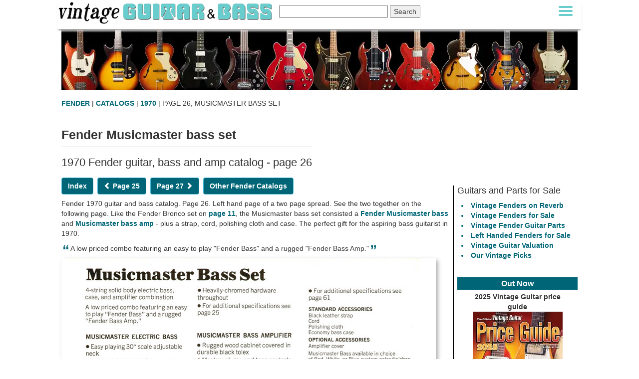

--- FILE ---
content_type: text/html; charset=UTF-8
request_url: https://www.vintageguitarandbass.com/fender/catalogues/1970_26.php
body_size: 95242
content:
<!DOCTYPE HTML PUBLIC "-//W3C//DTD HTML 4.01//EN" "http://www.w3.org/TR/html4/strict.dtd">


<HTML lang="en">
<HEAD>
<TITLE>Fender Musicmaster Bass Set - 1970 Fender catalog, page 26 >> Vintage Guitar and Bass</title>
<META NAME="description" CONTENT="Description of the 1970 Fender Musicmaster bass guitar and amplifier">
<META NAME="keywords" CONTENT="Fender,catalog,vintage guitar,catalog,1970,guitar">
<link rel="canonical" href="https://www.vintageguitarandbass.com/fender/catalogues/1970_26.php"/>
<link rel="image_src" type="image/jpeg" href="https://www.vintageguitarandbass.com/graphics/fender70p26.jpg"/>
<meta property="og:image" content="https://www.vintageguitarandbass.com/graphics/fender70p26.jpg" />
<link rel="stylesheet" href="https://www.vintageguitarandbass.com/css/bootstrap+style.css" />
<META HTTP-EQUIV="Content-type" CONTENT="text/html;charset=UTF-8" />
<script src="https://ajax.googleapis.com/ajax/libs/jquery/1.9.1/jquery.min.js"></script>
<meta name="viewport" content="width=device-width, initial-scale=1.0" />
</HEAD>


<BODY><script type='text/javascript'>
	doSlideShow = 0;
	$(document).ready(function(){


	$('#slidingDiv').hide();
	$('.show_hide').show();
	$('.show_hide').click(function(){
	$('#slidingDiv').slideToggle();
	});





			$('#menu').mouseover(function() {
					$(this).addClass('hover');
					$('#line').addClass('hover2');
			}).mouseout(function() {
					$(this).removeClass('hover');
					$('#line').removeClass('hover2');
			});



	});
	</script>
		<div id='topbar' align='center'>
		<div class='topbarstyle' align='left'>
		<a href='https://www.vintageguitarandbass.com/' aria-label='Vintage Guitar and Bass homepage'>
						<picture>
						<source media='(max-width:680px)' srcset='https://www.vintageguitarandbass.com/graphics/spacer.gif' width='1' height='1' alt='Vintage Guitar and Bass homepage'>
						<img src='https://www.vintageguitarandbass.com/graphics/logo.png' id='logo' width='432' height='48' loading='lazy' alt='Vintage Guitar and Bass homepage'>
						</picture></a>

					<div id='search' align='right'>
							<form action='https://www.vintageguitarandbass.com/searchresults.php' id='cse-search-box'>
							<div>
								<input type='hidden' name='cx' value='partner-pub-9046193909886441:9888554708' />
								<input type='hidden' name='cof' value='FORID:10' />
								<input type='hidden' name='ie' value='UTF-8' />
								<input id='searchbox' type='text' name='q' size='25' />
								<label for='searchbox'><input id='searchbutton' type='submit' name='sa' value='Search' /></label>
							</div>
							</form>
					</div>



				<div id='menu'>
					<span class='show_hide'>
					<div id='menu_hit_area'></div></span>
					<div id='line' class='linecolor'></div>
				</div>
		</div>
				<div id='slidingDiv' align='left' style='display:none'>
<div class='menu_pt1 boldwhite' align='left' ><a href='https://www.vintageguitarandbass.com/' class='boldwhite'>home</a> | <a href='https://www.vintageguitarandbass.com/video/' class='boldwhite'>soundclips</a> | <a href='https://www.vintageguitarandbass.com/catalogues.php' class='boldwhite'>catalogue scans</a> | <a href='https://www.vintageguitarandbass.com/advertisements.php' class='boldwhite'>vintage ads</a> | <a href='https://forums.vintageguitarandbass.com/' class='boldwhite'>forum</a> | <a href='https://www.vintageguitarandbass.com/supporting_members/' class='boldwhite'>supporting members</a> | <a href='https://www.vintageguitarandbass.com/login/' class='boldwhite'>login</a></div>


<div class='menu_pt2' align='left' >
		   <div><a href='https://www.vintageguitarandbass.com/ampeg' class='white margin8'> Ampeg</a></div>
		   <div><a href='https://www.vintageguitarandbass.com/baldwin/' class='white margin8'> Baldwin</a></div>
		   <div style='white-space: nowrap;'><a href='https://www.vintageguitarandbass.com/dan_armstrong/' class='white margin8'> Dan Armstrong</a></div>
		   <div><a href='https://www.vintageguitarandbass.com/epiphone/' class='white margin8'> Epiphone</a></div>
		   <div><a href='https://www.vintageguitarandbass.com/fender/' class='white margin8'> Fender</a></div>
		   <div><a href='https://www.vintageguitarandbass.com/futurama/' class='white margin8'> Futurama</a></div>
		   <div><a href='https://www.vintageguitarandbass.com/g_and_l/' class='white margin8'> G&L</a></div>
		   <div><a href='https://www.vintageguitarandbass.com/gibson/' class='white margin8'> Gibson</a></div>
		   <div><a href='https://www.vintageguitarandbass.com/goya/' class='white margin8'> Goya</a></div>
		   <div><a href='https://www.vintageguitarandbass.com/gretsch/' class='white margin8'> Gretsch</a></div>
		   <div><a href='https://www.vintageguitarandbass.com/guild/' class='white margin8'> Guild</a></div>
		   <div><a href='https://www.vintageguitarandbass.com/hagstrom/' class='white margin8'> Hagstrom</a></div>
		   <div><a href='https://www.vintageguitarandbass.com/harmony/' class='white margin8'> Harmony</a></div>
		   <div><a href='https://www.vintageguitarandbass.com/hayman/' class='white margin8'> Hayman</a></div>
		   <div><a href='https://www.vintageguitarandbass.com/hofner/' class='white margin8'> Hofner</a></div>
		   <div><a href='https://www.vintageguitarandbass.com/hohner/' class='white margin8'> Hohner</a></div>
		   <div><a href='https://www.vintageguitarandbass.com/ibanez/' class='white margin8'> Ibanez</a></div>
		   <div><a href='https://www.vintageguitarandbass.com/kalamazoo/' class='white margin8'> Kalamazoo</a></div>
		   <div><a href='https://www.vintageguitarandbass.com/kay/' class='white margin8'> Kay</a></div>
		   <div><a href='https://www.vintageguitarandbass.com/marshall/' class='white margin8'> Marshall</a></div>
		   <div><a href='https://www.vintageguitarandbass.com/matsumoku/' class='white margin8'> Matsumoku</a></div>
		   <div><a href='https://www.vintageguitarandbass.com/musicman/' class='white margin8'> Musicman</a></div>
		   <div><a href='https://www.vintageguitarandbass.com/ovation/' class='white margin8'> Ovation</a></div>
		   <div><a href='https://www.vintageguitarandbass.com/peavey/' class='white margin8'> Peavey</a></div>
		   <div><a href='https://www.vintageguitarandbass.com/rickenbacker/' class='white margin8'> Rickenbacker</a></div>
		   <div><a href='https://www.vintageguitarandbass.com/rose-morris/' class='white margin8'> Rose-Morris</a></div>
		   <div><a href='https://www.vintageguitarandbass.com/selmer/' class='white margin8'> Selmer</a></div>
		   <div><a href='https://www.vintageguitarandbass.com/shaftesbury/' class='white margin8'> Shaftesbury</a></div>
		   <div><a href='https://www.vintageguitarandbass.com/silvertone/' class='white margin8'> Silvertone</a></div>
		   <div><a href='https://www.vintageguitarandbass.com/supro/' class='white margin8'> Supro</a></div>
		   <div><a href='https://www.vintageguitarandbass.com/yamaha/' class='white margin8'> Yamaha</a></div>
		   <div><a href='https://www.vintageguitarandbass.com/vox/' class='white margin8'> Vox</a></div>
		   <div><a href='https://www.vintageguitarandbass.com/wem/' class='white margin8'> WEM</a></div>
</div></div>
		</div>
		<div id='page'><div id='headerimage2'><picture>
						<source media='(max-width:300px)' srcset='https://www.vintageguitarandbass.com/graphics/vintage_guitars_300.webp' width='300' height='122' alt='Vintage Guitars'>
						<source media='(max-width:360px)' srcset='https://www.vintageguitarandbass.com/graphics/vintage_guitars_360.webp' width='360' height='122' alt='Vintage Guitars'>
						<source media='(max-width:400px)' srcset='https://www.vintageguitarandbass.com/graphics/vintage_guitars_400.webp' width='400' height='122' alt='Vintage Guitars'>
						<source media='(max-width:414px)' srcset='https://www.vintageguitarandbass.com/graphics/vintage_guitars_414.webp' width='414' height='122' alt='Vintage Guitars'>
						<source media='(max-width:500px)' srcset='https://www.vintageguitarandbass.com/graphics/vintage_guitars_500.webp' width='500' height='122' alt='Vintage Guitars'>
						<source media='(max-width:600px)' srcset='https://www.vintageguitarandbass.com/graphics/vintage_guitars_600.webp' width='600' height='122' alt='Vintage Guitars'>
						<img src='https://www.vintageguitarandbass.com/graphics/vintage_guitars.webp' alt='Vintage Guitars' width='1034' height='122'>
						</picture></div>
<div class='container'>
<div class='row'>
<div style='padding:4px 0 4px 0;'><div><a href='https://www.vintageguitarandbass.com/fender/'>FENDER</a> | <a href='https://www.vintageguitarandbass.com/fender/catalogues/'>CATALOGS</a> | <a href='https://www.vintageguitarandbass.com/fender/catalogues/1970_index.php'>1970</a> | PAGE 26, MUSICMASTER BASS SET</div><h1 class='page-header'>Fender Musicmaster bass set</h1><h2>1970 Fender guitar, bass and amp catalog - page 26</h2>
</div>
</div>
</div>

<div class='container main'>
<div class='row'>
<div class='col-sm-9 col-xs-12'><!--Column left-->


<div style='padding:4px 4px 4px 0'>
	<div class='floatleft margin0880'><a href='https://www.vintageguitarandbass.com/fender/catalogues/1970_index.php'><button type='submit' class='btn btn-info'>Index</button></a></div>
	<div class='floatleft margin0880'><a href='https://www.vintageguitarandbass.com/fender/catalogues/1970_25.php'><button type='submit' class='btn btn-info'><div class='glyphicon glyphicon-chevron-left'></div> Page 25</button></a></div>
	<div class='floatleft margin0880'><a href='https://www.vintageguitarandbass.com/fender/catalogues/1970_27.php'><button type='submit' class='btn btn-info'>Page 27 <div class='glyphicon glyphicon-chevron-right'></div></button></a></div>

	<div class='floatleft margin0880'><a href='https://www.vintageguitarandbass.com/fender/catalogues/'><button type='submit' class='btn btn-info'>Other Fender Catalogs</button></a></div>
</div>
<div class='clearer'></div>






<p>Fender 1970 guitar and bass catalog. Page 26. Left hand page of a two page spread. See the two together on the following page. Like the Fender Bronco set on <a href='https://www.vintageguitarandbass.com/fender/catalogues/1970_11.php'>page 11</a>, the Musicmaster bass set consisted a <a href='https://www.vintageguitarandbass.com/fender/Musicmaster.php'>Fender Musicmaster bass</a> and <a href='https://www.vintageguitarandbass.com/fender/amplifier/Musicmaster_bass.php'>Musicmaster bass amp</a> - plus a strap, cord, polishing cloth and case. The perfect gift for the aspiring bass guitarist in 1970.</p>

<p><span class='quote'>&#147;</span>A low priced combo featuring an easy to play "Fender Bass" and a rugged "Fender Bass Amp."<span class='quote'>&#148;</span></p>





<a name='img'></a><div class='imageContainer'>
	<img class='img-responsive dropshadow' src='https://www.vintageguitarandbass.com/graphics/fender70p26.jpg' alt='Fender Musicmaster Bass Set - 1970 Fender catalog, page 26' width='750' height='981' loading='lazy'>
	<div class='previous roundblack'>
		<div class='inner'>
			<a href='https://www.vintageguitarandbass.com/fender/catalogues/1970_25.php#img' class='white' aria-label='previous page'><i class='glyphicon glyphicon-chevron-left arrow'></i></a>
		</div>
	</div>
	<div class='next roundblack'>
		<div class='inner'>
			<a href='https://www.vintageguitarandbass.com/fender/catalogues/1970_27.php#img' class='white' aria-label='next page'><i class='glyphicon glyphicon-chevron-right arrow'></i></a>
		</div>
	</div>

</div>




<div class='margin8080 pad8' style='background-color:#bcf1ef;border-radius: 12px;'>Got an opinion on the contents of this page? Disagree with something written above? Please <a href='#comment'>comment</a></div>





</div><!--/column left-->
<div class='col-sm-3'>
	<div class=' sideright'><div><h3>Guitars and Parts for Sale</h3><ul><li style='color:#067'><a href='https://tidd.ly/3RgGlve' rel='nofollow' target='_blank'>Vintage Fenders on Reverb</a></li><li style='color:#067'><a href='https://www.vintageguitarsforsale.co/fender/' rel='nofollow' target='_blank'>Vintage Fenders for Sale</a></li><li style='color:#067'><a href='https://www.guitarandbassparts.com/fender/' rel='nofollow' target='_blank'>Vintage Fender Guitar Parts</a></li><li style='color:#067'><a href='https://www.lefthandguitar.org/left-handed-guitars-for-sale/fender/' rel='nofollow' target='_blank'>Left Handed Fenders for Sale</a></li><li style='color:#067'><a href='https://www.vintageguitarandbass.com/Vintage_Guitar_Values.php'>Vintage Guitar Valuation</a></li><li style='color:#067'><a href='https://www.vintageguitarandbass.com/vintage-guitar-collectors-picks.php'>Our Vintage Picks</a></li></ul></div><br><div><!-- 2025 PRICE GUIDE --><div style='padding:0px;margin:auto' align='center'>
        <h4 class='recommended'>Out Now</h4>
        <div class='width180 expand400' style='padding:0px;margin:auto'><b>2025 Vintage Guitar price guide</b><a href='https://amzn.to/3GDzA4Y' aria-label='2025 Vintage Guitar price guide, '>
					<picture>
									<source media='(max-width:414px)' srcset='https://www.vintageguitarandbass.com/graphics/2025-vintage-guitar-price-guide_375.webp' alt='2025 Vintage Guitar price guide' width='375' height='500'>
									<img class='img-responsive' loading='lazy' width='180' height='240' src='https://www.vintageguitarandbass.com/graphics/2025-vintage-guitar-price-guide_180.webp' alt='2025 Vintage Guitar price guide'>
					</picture>
        </a><p>Need the value of your guitar? The Official Vintage Guitar Magazine Price Guide 2025 is out now: <a href='https://amzn.to/3GDzA4Y' aria-label='Vintage Guitar Magazine Price Guide 2025, see it on Amazon'>Amazon</a></p></div>
				</div><br></div><div class='dontshow400'><div class='clearer'></div><div><h3>Related Forum Posts<br><a href='https://forums.vintageguitarandbass.com/' style='font-size:80%'>create new post</a></h3><div class='floatleft forumPostContainer'>
<div class='forumPostInner'><a href='https://forums.vintageguitarandbass.com/fender-basses/fender-musicmaster-bass-1971/msg19691/' class='forumlink'><div class='floatleft margin0880'><img src='https://www.vintageguitarandbass.com/graphics/icon100x75.gif'  width='100' height='75' loading='lazy' alt='forum post'></div><b><span class='breakword'>Fender Musicmaster Bass 1971</span></b></a><br /><span class='breakword'>Tim Chapple</span>
</div>

</div><div class='floatleft forumPostContainer'>
<div class='forumPostInner'><a href='https://forums.vintageguitarandbass.com/fender-basses/fender-musicmaster-bass-circa-1973/msg19617/' class='forumlink'><div class='floatleft margin0880'><img class='img-responsive' src='https://www.vintageguitarandbass.com/thumbs/9941.webp'  width='100' height='49' loading='lazy' alt='Fender Musicmaster Bass (Circa 1973)'></div><b><span class='breakword'>Fender Musicmaster Bass (Circa 1973)</span></b></a><br /><span class='breakword'>tysonthedogcat</span>
</div>

</div></div><div class='clearer'></div><div class='clearer'></div><div><h3>Latest Forum Posts<br><a href='https://forums.vintageguitarandbass.com/' style='font-size:90%'>create a new post</a></h3><div class='floatleft forumPostContainer'>
<div class='forumPostInner'><a href='https://forums.vintageguitarandbass.com/gibson-guitars/47-epiphone-broadway-tuner-issues/msg19792/' class='forumlink'><div class='floatleft margin0880'><img src='https://www.vintageguitarandbass.com/graphics/gibson-logo.png'  width='100' height='75' loading='lazy' alt='Gibson'></div><b><span class='breakword'>47 Epiphone Broadway Tuner Issues</span></b></a><br /><span class='breakword'>Will</span>
</div>

</div><div class='floatleft forumPostContainer'>
<div class='forumPostInner'><a href='https://forums.vintageguitarandbass.com/hofner-guitars-and-basses/hofner-clarification-4724/msg19786/' class='forumlink'><div class='floatleft margin0880'><img src='https://www.vintageguitarandbass.com/graphics/hofner-logo.png'  width='100' height='75' loading='lazy' alt='Hofner'></div><b><span class='breakword'>Hofner clarification</span></b></a><br /><span class='breakword'>organum7</span>
</div>

</div></div><div class='clearer'></div></div></div>	</div><!--/column right-->
</div><!--/row -->
</div><!--/container -->




<div><h2 class='ebaytitle'>Fender Musicmaster bass for sale</h2>
	<div class='lightgrey small pad4 margin8080'>Vintageguitarandbass.com is funded by its visitors. When you buy through links on our site we may earn an affiliate commission. For more info see <a href='https://www.vintageguitarandbass.com/terms.php'>terms and conditions</a>.</div><div class='pad8'><div class='itemcontainer block lightgrey' align='left' style='position:relative;height:100%;'><div class='floatleft margin0880 maxwidth400'><a href='https://www.vintageguitarandbass.com/jump/127451306793/VGB-1702' rel='nofollow'><img class='img-responsive' loading='lazy' src='https://www.vintageguitarsforsale.co/uploads/127451306793/1970s-Vintage-Fender-Jazz-Bass-Precision-Bass-Musicmaster-USA.jpg' alt='1970s Vintage Fender Jazz Bass / Precision Bass / Musicmaster USA' width='400' height='264'></a></div>
			<h3><a href='https://www.vintageguitarandbass.com/jump/127451306793/VGB-1702' style='text-decoration:none;' rel='nofollow'>1970s Vintage Fender Jazz Bass / Precision Bass / Musicmaster USA</a></h3>
			<h4>Jacksonville, Florida, 322**, UNITED STATES OF AMERICA</h4>
			<p>$167</p>
			<div>Up for sale is a 1970s Vintage Fender Jazz Bass / Precision Bass / Musicmaster Hard-Shell Case!<br>VERY GOOD working and cosmetic condition!<br>Buy it Now before anyone else! or Submit Your Best Offer!<br>SHIPPING: USA: $59  WORLDWIDE: $150<br>... <a href='https://www.vintageguitarandbass.com/jump/127451306793/VGB-1702' rel='nofollow'>more</a><br></div>
			<div style='position:absolute;left:8px;top:16px;'><a href='https://www.vintageguitarandbass.com/jump/127451306793/VGB-1702' rel='nofollow'><img loading='lazy' src='https://www.vintageguitarandbass.com/graphics/Right-Now-85x35.jpg' width='85' height='35' alt='eBay logo'></a></div>
			</div><div class='itemcontainer block lightgrey' align='left' style='position:relative;height:100%;'><div class='floatleft margin0880 maxwidth400'><a href='https://www.vintageguitarandbass.com/jump/235564447389/VGB-1702' rel='nofollow'><img class='img-responsive' loading='lazy' src='https://www.vintageguitarsforsale.co/uploads/235564447389/Vintage-Fender-Musicmaster-Bass-1978.jpg' alt='Vintage Fender Musicmaster Bass 1978' width='400' height='533'></a></div>
			<h3><a href='https://www.vintageguitarandbass.com/jump/235564447389/VGB-1702' style='text-decoration:none;' rel='nofollow'>Vintage Fender Musicmaster Bass 1978</a></h3>
			<h4>Anchorage, Alaska, 995**, UNITED STATES OF AMERICA</h4>
			<p>$1450</p>
			<div>Up for sale is my ?78 Musicmaster bass. The short scale neck feels great in hand and is a joy to play. Comes shipped with LaBella flat wound strings for that fantastic old school vibe. <br>Condition is good overall with some minor flaws due to age. Plays and sounds great and is all original<br>This vintage Fender Musicmaster Bass guitar is a true gem for any musician. <br>Feel free to message any questions you may have. Thank you for checking out my post.... <a href='https://www.vintageguitarandbass.com/jump/235564447389/VGB-1702' rel='nofollow'>more</a><br></div>
			<div style='position:absolute;left:8px;top:16px;'><a href='https://www.vintageguitarandbass.com/jump/235564447389/VGB-1702' rel='nofollow'><img loading='lazy' src='https://www.vintageguitarandbass.com/graphics/Right-Now-85x35.jpg' width='85' height='35' alt='eBay logo'></a></div>
			</div><div class='itemcontainer block lightgrey' align='left' style='position:relative;height:100%;'><div class='floatleft margin0880 maxwidth400'><a href='https://www.vintageguitarandbass.com/jump/157616044079/VGB-1702' rel='nofollow'><img class='img-responsive' loading='lazy' src='https://www.vintageguitarsforsale.co/uploads/157616044079/1979-Fender-Musicmaster-Bass-White.jpg' alt='1979 Fender Musicmaster Bass White' width='400' height='600'></a></div>
			<h3><a href='https://www.vintageguitarandbass.com/jump/157616044079/VGB-1702' style='text-decoration:none;' rel='nofollow'>1979 Fender Musicmaster Bass White</a></h3>
			<h4>Carbondale, Illinois, 629**, UNITED STATES OF AMERICA</h4>
			<p>$1390</p>
			<div><br>Add Me to Your Favorite Sellers <br>Olivia's Vintage would like to present this 1979 Fender Musicmaster Bass in its original White finish. It has a great playing neck with great frets. It's all original with the exception of the volume pot and is 100% complete. The pictured gig bag is included. It has some nicks + dings, a cracked bottom corner of the pickguard and other cosmetic wear including some impressions left in the finish. The guitar itself remains structurally sound with no cracks, ... <a href='https://www.vintageguitarandbass.com/jump/157616044079/VGB-1702' rel='nofollow'>more</a><br></div>
			<div style='position:absolute;left:8px;top:16px;'><a href='https://www.vintageguitarandbass.com/jump/157616044079/VGB-1702' rel='nofollow'><img loading='lazy' src='https://www.vintageguitarandbass.com/graphics/Right-Now-85x35.jpg' width='85' height='35' alt='eBay logo'></a></div>
			</div><div class='itemcontainer block lightgrey' align='left' style='position:relative;height:100%;'><div class='floatleft margin0880 maxwidth400'><a href='https://www.vintageguitarandbass.com/jump/197031324184/VGB-1702' rel='nofollow'><img class='img-responsive' loading='lazy' src='https://www.vintageguitarsforsale.co/uploads/197031324184/1970s-Fender-Musicmaster-Tube-Bass-Amp-W-Dual-6L6-Tubes-12-AX7A-Cover-Mint-Cond.jpg' alt='1970s Fender Musicmaster Tube Bass Amp W /  Dual 6L6 Tubes 12 AX7A Cover Mint Cond' width='400' height='688'></a></div>
			<h3><a href='https://www.vintageguitarandbass.com/jump/197031324184/VGB-1702' style='text-decoration:none;' rel='nofollow'>1970s Fender Musicmaster Tube Bass Amp W /  Dual 6L6 Tubes 12 AX7A Cover Mint Cond</a></h3>
			<h4>Pottstown, Pennsylvania, 194**, UNITED STATES OF AMERICA</h4>
			<p>$750</p>
			<div>( Please  Read Full Description) . <br>Elevate your music with the vintage Mint Condition 1970s Fender Musicmaster Tube Bass combo  Amp, a classic choice for musicians who appreciate the warmth of analog sound. <br>The amp features dual 6L6GC&#160; Russian tubes driven by a single General Electric 12AX7 ensuring a rich and powerful output perfect for both bass and electric guitar <br>With a single 12" (Swamp Thang)&#160; speaker, &#160; which was replaced because the original speaker was aged ... <a href='https://www.vintageguitarandbass.com/jump/197031324184/VGB-1702' rel='nofollow'>more</a><br></div>
			<div style='position:absolute;left:8px;top:16px;'><a href='https://www.vintageguitarandbass.com/jump/197031324184/VGB-1702' rel='nofollow'><img loading='lazy' src='https://www.vintageguitarandbass.com/graphics/Right-Now-85x35.jpg' width='85' height='35' alt='eBay logo'></a></div>
			</div><div class='itemcontainer block lightgrey' align='left' style='position:relative;height:100%;'><div class='floatleft margin0880 maxwidth400'><a href='https://www.vintageguitarandbass.com/jump/227067399732/VGB-1702' rel='nofollow'><img class='img-responsive' loading='lazy' src='https://www.vintageguitarsforsale.co/uploads/227067399732/Vintage-1975-Fender-Musicmaster-Bass-Guitar-With-Original-Case.jpg' alt='Vintage 1975 Fender Musicmaster Bass Guitar With Original Case' width='400' height='960'></a></div>
			<h3><a href='https://www.vintageguitarandbass.com/jump/227067399732/VGB-1702' style='text-decoration:none;' rel='nofollow'>Vintage 1975 Fender Musicmaster Bass Guitar With Original Case</a></h3>
			<h4>Brooklyn, New York, 112**, UNITED STATES OF AMERICA</h4>
			<p>$2500</p>
			<div>Up for sale is an all-original 1975 Fender Musicmaster Bass in its classic black finish, complete with the original Fender hard case <br  >This is a genuine piece of Fender history ?? built in Fullerton, California ?? offering that warm, punchy short-scale tone that??s become a favorite among collectors, studio players, and live performers alike<br>Very good vintage condition overall played very little over the years <br>100% original parts, finish, and electronics ?? no modifications <br>Plays ... <a href='https://www.vintageguitarandbass.com/jump/227067399732/VGB-1702' rel='nofollow'>more</a><br></div>
			<div style='position:absolute;left:8px;top:16px;'><a href='https://www.vintageguitarandbass.com/jump/227067399732/VGB-1702' rel='nofollow'><img loading='lazy' src='https://www.vintageguitarandbass.com/graphics/Right-Now-85x35.jpg' width='85' height='35' alt='eBay logo'></a></div>
			</div><div class='itemcontainer block lightgrey' align='left' style='position:relative;height:100%;'><div class='floatleft margin0880 maxwidth400'><a href='https://www.vintageguitarandbass.com/jump/297582500911/VGB-1702' rel='nofollow'><img class='img-responsive' loading='lazy' src='https://www.vintageguitarsforsale.co/uploads/297582500911/1976-Fender-Musicmaster-Bass.jpg' alt='1976 Fender Musicmaster Bass' width='400' height='711'></a></div>
			<h3><a href='https://www.vintageguitarandbass.com/jump/297582500911/VGB-1702' style='text-decoration:none;' rel='nofollow'>1976 Fender Musicmaster Bass</a></h3>
			<h4>Knoxville, Iowa, 501**, UNITED STATES OF AMERICA</h4>
			<p>$1623</p>
			<div>1976-78 fender musicmaster bass guitar, it was my grandfathers he purchased new until he died in 1996. It was then stored away until I acquired it around 5 years ago. Everything works and will come with the case. Pretty sure it??s the original case it was purchased with. Also old. Will probably keep the strap as it has my grandfathers name on it. Rest will go with. Still sounds great. Will clean it up before I ship.... <a href='https://www.vintageguitarandbass.com/jump/297582500911/VGB-1702' rel='nofollow'>more</a><br></div>
			<div style='position:absolute;left:8px;top:16px;'><a href='https://www.vintageguitarandbass.com/jump/297582500911/VGB-1702' rel='nofollow'><img loading='lazy' src='https://www.vintageguitarandbass.com/graphics/Right-Now-85x35.jpg' width='85' height='35' alt='eBay logo'></a></div>
			</div><div class='itemcontainer block lightgrey' align='left' style='position:relative;height:100%;'><div class='floatleft margin0880 maxwidth400'><a href='https://www.vintageguitarandbass.com/jump/257011421428/VGB-1702' rel='nofollow'><img class='img-responsive' loading='lazy' src='https://www.vintageguitarsforsale.co/uploads/257011421428/1975-Fender-Musicmaster-Bass-Model-CFA-7010-1x12-12w-Guitar-Combo-Amp.jpg' alt='1975 Fender Musicmaster Bass Model CFA 7010 1x12" 12w Guitar Combo Amp' width='400' height='300'></a></div>
			<h3><a href='https://www.vintageguitarandbass.com/jump/257011421428/VGB-1702' style='text-decoration:none;' rel='nofollow'>1975 Fender Musicmaster Bass Model CFA 7010 1x12" 12w Guitar Combo Amp</a></h3>
			<h4>San Diego, California, 921**, UNITED STATES OF AMERICA</h4>
			<p>$849</p>
			<div>This Is Located At Our Brick'n'Mortar Store In San Diego, CA<br> 1975 Fender Musicmaster Bass Amp<br> In Very Good Overall Condition - Functions As Intended<br> Original Iron Dates 1974 And 1975<br> 12" Speaker Is An Old Fender Replacement Speaker - Code 70777095<br> 12w RMS Via Two 6AQ5 Power Valves<br> Marketed As A Bass Amp - Sounds Great As A Guitar Amp<br> Comes As Shown<br>    The Fender Musicmaster Bass Amp Model CFA??7010 is a rare early??'70s 12??watt all??tube combo powered by twin ... <a href='https://www.vintageguitarandbass.com/jump/257011421428/VGB-1702' rel='nofollow'>more</a><br></div>
			<div style='position:absolute;left:8px;top:16px;'><a href='https://www.vintageguitarandbass.com/jump/257011421428/VGB-1702' rel='nofollow'><img loading='lazy' src='https://www.vintageguitarandbass.com/graphics/Right-Now-85x35.jpg' width='85' height='35' alt='eBay logo'></a></div>
			</div><div class='itemcontainer block lightgrey' align='left' style='position:relative;height:100%;'><div class='floatleft margin0880 maxwidth400'><a href='https://www.vintageguitarandbass.com/jump/277608427836/VGB-1702' rel='nofollow'><img class='img-responsive' loading='lazy' src='https://www.vintageguitarsforsale.co/uploads/277608427836/1978-Fender-Musicmaster-Bass---Made-in-USA---Gig-Bag.jpg' alt='1978 Fender Musicmaster Bass - Made in USA - Gig Bag' width='400' height='784'></a></div>
			<h3><a href='https://www.vintageguitarandbass.com/jump/277608427836/VGB-1702' style='text-decoration:none;' rel='nofollow'>1978 Fender Musicmaster Bass - Made in USA - Gig Bag</a></h3>
			<h4>Alvin, Texas, 775**, UNITED STATES OF AMERICA</h4>
			<p>$1350</p>
			<div>The 1978 Fender Musicmaster Bass is a right-handed electric bass guitar with a solid black body and a rosewood fretboard. It features a 4-string configuration and is part of the Fender Musicmaster model line. This vintage instrument is made in the USA, known for its high-quality craftsmanship and classic design that appeals to both collectors and musicians. Vintage Fender Musicmaster, a touch of history.... <a href='https://www.vintageguitarandbass.com/jump/277608427836/VGB-1702' rel='nofollow'>more</a><br></div>
			<div style='position:absolute;left:8px;top:16px;'><a href='https://www.vintageguitarandbass.com/jump/277608427836/VGB-1702' rel='nofollow'><img loading='lazy' src='https://www.vintageguitarandbass.com/graphics/Right-Now-85x35.jpg' width='85' height='35' alt='eBay logo'></a></div>
			</div><div class='itemcontainer block lightgrey' align='left' style='position:relative;height:100%;'><div class='floatleft margin0880 maxwidth400'><a href='https://www.vintageguitarandbass.com/jump/357821470971/VGB-1702' rel='nofollow'><img class='img-responsive' loading='lazy' src='https://www.vintageguitarsforsale.co/uploads/357821470971/Vintage-Rare-Collectible-1970-Fender-Musicmaster-Bass.jpg' alt='Vintage Rare Collectible 1970 Fender Musicmaster Bass' width='400' height='710'></a></div>
			<h3><a href='https://www.vintageguitarandbass.com/jump/357821470971/VGB-1702' style='text-decoration:none;' rel='nofollow'>Vintage Rare Collectible 1970 Fender Musicmaster Bass</a></h3>
			<h4>Eugene, Oregon, 974**, UNITED STATES OF AMERICA</h4>
			<p>$2400</p>
			<div>Vintage Rare1970 Fender Musicmaster Electric Bass Guitar<br> <br>You arelooking at an ALL ORIGINAL first release of this short scale Fender Bass, andit??s in very good condition for it??s age. It??s a unique Bass. <br>Firstavailable in Red, White and Blue finishes, this started as a ??Sonic Blue?? whichhas faded naturally to a funky green. You can see how some of the originalfinish was preserved under the neck joints. (See Photos)<br>Insidevarious hidden areas of the guitar are stamped the names... <a href='https://www.vintageguitarandbass.com/jump/357821470971/VGB-1702' rel='nofollow'>more</a><br></div>
			<div style='position:absolute;left:8px;top:16px;'><a href='https://www.vintageguitarandbass.com/jump/357821470971/VGB-1702' rel='nofollow'><img loading='lazy' src='https://www.vintageguitarandbass.com/graphics/Right-Now-85x35.jpg' width='85' height='35' alt='eBay logo'></a></div>
			</div><div class='itemcontainer block lightgrey' align='left' style='position:relative;height:100%;'><div class='floatleft margin0880 maxwidth400'><a href='https://www.vintageguitarandbass.com/jump/297098254323/VGB-1702' rel='nofollow'><img class='img-responsive' loading='lazy' src='https://www.vintageguitarsforsale.co/uploads/297098254323/1978-Fender-Musicmaster-Bass---Made-in-USA---HSC.jpg' alt='1978 Fender Musicmaster Bass - Made in USA - HSC' width='400' height='599'></a></div>
			<h3><a href='https://www.vintageguitarandbass.com/jump/297098254323/VGB-1702' style='text-decoration:none;' rel='nofollow'>1978 Fender Musicmaster Bass - Made in USA - HSC</a></h3>
			<h4>Funkstown, Maryland, 217**, UNITED STATES OF AMERICA</h4>
			<p>$1399</p>
			<div>Recently found this instrument in my local pawn shop. It was expensive, but I was not going to leave it behind <br>Comments:<br>1. The single coil, single pickup is not super loud 2. If you look carefully at photo's there is evidence of a green paint (Oxidized Sonic Blue?) under the black. (I did not remove pickguard to investigate) I have heard that at the Fender factory, when a custom color paint job failed QC, bodies were put back on the line and painted black 3. I married the instrument to a... <a href='https://www.vintageguitarandbass.com/jump/297098254323/VGB-1702' rel='nofollow'>more</a><br></div>
			<div style='position:absolute;left:8px;top:16px;'><a href='https://www.vintageguitarandbass.com/jump/297098254323/VGB-1702' rel='nofollow'><img loading='lazy' src='https://www.vintageguitarandbass.com/graphics/Right-Now-85x35.jpg' width='85' height='35' alt='eBay logo'></a></div>
			</div><div class='itemcontainer block lightgrey' align='left' style='position:relative;height:100%;'><div class='floatleft margin0880 maxwidth400'><a href='https://www.vintageguitarandbass.com/jump/205484648734/VGB-1702' rel='nofollow'><img class='img-responsive' loading='lazy' src='https://www.vintageguitarsforsale.co/uploads/205484648734/Fender-Musicmaster-Bass-1978-Black.jpg' alt='Fender Musicmaster Bass 1978 Black' width='400' height='400'></a></div>
			<h3><a href='https://www.vintageguitarandbass.com/jump/205484648734/VGB-1702' style='text-decoration:none;' rel='nofollow'>Fender Musicmaster Bass 1978 Black</a></h3>
			<h4>Peekskill, New York, 105**, UNITED STATES OF AMERICA</h4>
			<p>$1495</p>
			<div>This is a vintage 1978 Fender Musicmaster Bass with a Black finish. First introduced in 1971, the Musicmaster bass was built using leftover parts from Fender's guitar line. It has a short, 30 inch scale, which makes it light and comfortable to play <br>This bass is in great functional and cosmetic condition with some typical signs of wear, some scuffs and dings, an added strap button, and a slightly bent low E tuner button. It has an upgraded Seymour Duncan Antiquity pickup, which sounds killer!... <a href='https://www.vintageguitarandbass.com/jump/205484648734/VGB-1702' rel='nofollow'>more</a><br></div>
			<div style='position:absolute;left:8px;top:16px;'><a href='https://www.vintageguitarandbass.com/jump/205484648734/VGB-1702' rel='nofollow'><img loading='lazy' src='https://www.vintageguitarandbass.com/graphics/Right-Now-85x35.jpg' width='85' height='35' alt='eBay logo'></a></div>
			</div><div class='itemcontainer block lightgrey' align='left' style='position:relative;height:100%;'><div class='floatleft margin0880 maxwidth400'><a href='https://www.vintageguitarandbass.com/jump/277422661233/VGB-1702' rel='nofollow'><img class='img-responsive' loading='lazy' src='https://www.vintageguitarsforsale.co/uploads/277422661233/FENDER-Guitar-bass-vintage-MUSICMASTER-1970s-with-Original-Case.jpg' alt='FENDER Guitar bass vintage MUSICMASTER 1970s with Original Case' width='400' height='697'></a></div>
			<h3><a href='https://www.vintageguitarandbass.com/jump/277422661233/VGB-1702' style='text-decoration:none;' rel='nofollow'>FENDER Guitar bass vintage MUSICMASTER 1970s with Original Case</a></h3>
			<h4>Mantua, New Jersey, 080**, UNITED STATES OF AMERICA</h4>
			<p>$2200</p>
			<div>The vintage Fender Musicmaster bass guitar from the 1970s is a rare and highly sought-after collectible for music enthusiasts. This 4-string electric bass features a classic beige color with a straight neck, perfect for right-handed players. It comes with its original case, adding to its authenticity and value as a piece of musical history. With Fender's renowned brand name and vintage appeal, this guitar is sure to be a standout addition to any musician's collection.... <a href='https://www.vintageguitarandbass.com/jump/277422661233/VGB-1702' rel='nofollow'>more</a><br></div>
			<div style='position:absolute;left:8px;top:16px;'><a href='https://www.vintageguitarandbass.com/jump/277422661233/VGB-1702' rel='nofollow'><img loading='lazy' src='https://www.vintageguitarandbass.com/graphics/Right-Now-85x35.jpg' width='85' height='35' alt='eBay logo'></a></div>
			</div><div class='itemcontainer block lightgrey' align='left' style='position:relative;height:100%;'><div class='floatleft margin0880 maxwidth400'><a href='https://www.vintageguitarandbass.com/jump/116782491190/VGB-1702' rel='nofollow'><img class='img-responsive' loading='lazy' src='https://www.vintageguitarsforsale.co/uploads/116782491190/Fender-USA-1978-Musicmaster-Bass-Guitar-Short-Scale-Vintage-Black.jpg' alt='Fender USA 1978 Musicmaster Bass Guitar Short Scale Vintage Black' width='400' height='533'></a></div>
			<h3><a href='https://www.vintageguitarandbass.com/jump/116782491190/VGB-1702' style='text-decoration:none;' rel='nofollow'>Fender USA 1978 Musicmaster Bass Guitar Short Scale Vintage Black</a></h3>
			<h4>Newtownabbey, BT37***, UNITED KINGDOM</h4>
			<p>&#163;1282</p>
			<div>Lovely vintage 1978 made in USA Fender Musicmaster short scale bass guitar. As you can see from the photos it is well loved but plays and sounds beautiful. Currently string with Labella flats and has an aftermarket 4 pole pickup that sounds very full and more P like than the weaker guitar pickup these would have came with. <br>From what I can tell this has never been refinished or repaired but does have an upgraded mustang style bridge - this is a common mod to help with tone and intonation on ... <a href='https://www.vintageguitarandbass.com/jump/116782491190/VGB-1702' rel='nofollow'>more</a><br></div>
			<div style='position:absolute;left:8px;top:16px;'><a href='https://www.vintageguitarandbass.com/jump/116782491190/VGB-1702' rel='nofollow'><img loading='lazy' src='https://www.vintageguitarandbass.com/graphics/Right-Now-85x35.jpg' width='85' height='35' alt='eBay logo'></a></div>
			</div><div class='itemcontainer block lightgrey' align='left' style='position:relative;height:100%;'><div class='floatleft margin0880 maxwidth400'><a href='https://www.vintageguitarandbass.com/jump/224573167385/VGB-1702' rel='nofollow'><img class='img-responsive' loading='lazy' src='https://www.vintageguitarsforsale.co/uploads/224573167385/Fender-Musicmaster-Bass-1978.jpg' alt='Fender Musicmaster Bass 1978' width='400' height='600'></a></div>
			<h3><a href='https://www.vintageguitarandbass.com/jump/224573167385/VGB-1702' style='text-decoration:none;' rel='nofollow'>Fender Musicmaster Bass 1978</a></h3>
			<h4>Wien, 1***, AUSTRIA</h4>
			<p>&#8364;2200</p>
			<div><br>Verkaufe Musicmaster Bass aus 1978. <br>Klingt sehr good und ist leicht zu spielen wegen short scale. Ich habe Thomastik short scale drauf. Klingen wirklich geil!Schauen Sie meine andere vintage bass Angebote!As is, keine garantie etc . <br>Versand 99EUR<br>Viel Spaß!... <a href='https://www.vintageguitarandbass.com/jump/224573167385/VGB-1702' rel='nofollow'>more</a><br></div>
			<div style='position:absolute;left:8px;top:16px;'><a href='https://www.vintageguitarandbass.com/jump/224573167385/VGB-1702' rel='nofollow'><img loading='lazy' src='https://www.vintageguitarandbass.com/graphics/Right-Now-85x35.jpg' width='85' height='35' alt='eBay logo'></a></div>
			</div><div class='itemcontainer block lightgrey' align='left' style='position:relative;height:100%;'><div class='floatleft margin0880 maxwidth400'><a href='https://www.vintageguitarandbass.com/jump/236523982104/VGB-1702' rel='nofollow'><img class='img-responsive' loading='lazy' src='https://www.vintageguitarsforsale.co/uploads/236523982104/Fender-USA-Musicmaster-Bass-1978---Black.jpg' alt='Fender USA Musicmaster Bass 1978 - Black' width='400' height='533'></a></div>
			<h3><a href='https://www.vintageguitarandbass.com/jump/236523982104/VGB-1702' style='text-decoration:none;' rel='nofollow'>Fender USA Musicmaster Bass 1978 - Black</a></h3>
			<h4>Liverpool, L25***, UNITED KINGDOM</h4>
			<p>&#163;1363</p>
			<div>Great condition considering the age. Upgraded with Mojo Pickups 4 pole music master pick up. Will be sold with original strat style pickup<br>Any questions do ask<br>Soft case included... <a href='https://www.vintageguitarandbass.com/jump/236523982104/VGB-1702' rel='nofollow'>more</a><br></div>
			<div style='position:absolute;left:8px;top:16px;'><a href='https://www.vintageguitarandbass.com/jump/236523982104/VGB-1702' rel='nofollow'><img loading='lazy' src='https://www.vintageguitarandbass.com/graphics/Right-Now-85x35.jpg' width='85' height='35' alt='eBay logo'></a></div>
			</div><div class='itemcontainer block lightgrey' align='left' style='position:relative;height:100%;'><div class='floatleft margin0880 maxwidth400'><a href='https://www.vintageguitarandbass.com/jump/336326450831/VGB-1702' rel='nofollow'><img class='img-responsive' loading='lazy' src='https://www.vintageguitarsforsale.co/uploads/336326450831/Fender-Musicmaster-1971-Electric-Bass-with-Case-Vintage.jpg' alt='Fender Musicmaster 1971 Electric Bass with Case Vintage' width='400' height='533'></a></div>
			<h3><a href='https://www.vintageguitarandbass.com/jump/336326450831/VGB-1702' style='text-decoration:none;' rel='nofollow'>Fender Musicmaster 1971 Electric Bass with Case Vintage</a></h3>
			<h4>Leicester, LE7***, UNITED KINGDOM</h4>
			<p>&#163;1690</p>
			<div>The Fender Musicmaster 1971 electric bass guitar is a vintage instrument perfect for right-handed players. With a classic white body and maple neck, this 4-string bass features a rosewood fretboard and 19 frets. This iconic Fender model comes with a case, making it ideal for collectors or musicians looking for a piece of music history to add to their arsenal.... <a href='https://www.vintageguitarandbass.com/jump/336326450831/VGB-1702' rel='nofollow'>more</a><br></div>
			<div style='position:absolute;left:8px;top:16px;'><a href='https://www.vintageguitarandbass.com/jump/336326450831/VGB-1702' rel='nofollow'><img loading='lazy' src='https://www.vintageguitarandbass.com/graphics/Right-Now-85x35.jpg' width='85' height='35' alt='eBay logo'></a></div>
			</div><div class='itemcontainer block lightgrey' align='left' style='position:relative;height:100%;'><div class='floatleft margin0880 maxwidth400'><a href='https://www.vintageguitarandbass.com/jump/256749612364/VGB-1702' rel='nofollow'><img class='img-responsive' loading='lazy' src='https://www.vintageguitarsforsale.co/uploads/256749612364/Fender-musicmaster-bass-1974.jpg' alt='Fender musicmaster bass 1974' width='400' height='400'></a></div>
			<h3><a href='https://www.vintageguitarandbass.com/jump/256749612364/VGB-1702' style='text-decoration:none;' rel='nofollow'>Fender musicmaster bass 1974</a></h3>
			<h4>BOLOGNA, 40***, ITALY</h4>
			<p>&#8364;1900</p>
			<div>Fender musicmaster bass 1974<br>corde nuove e tastiera appena rettificata<br>riverniciato chissà quando<br>gran suono tipico inimitabile<br>perfettamente funzionante<br>... <a href='https://www.vintageguitarandbass.com/jump/256749612364/VGB-1702' rel='nofollow'>more</a><br></div>
			<div style='position:absolute;left:8px;top:16px;'><a href='https://www.vintageguitarandbass.com/jump/256749612364/VGB-1702' rel='nofollow'><img loading='lazy' src='https://www.vintageguitarandbass.com/graphics/Right-Now-85x35.jpg' width='85' height='35' alt='eBay logo'></a></div>
			</div><div class='itemcontainer block lightgrey' align='left' style='position:relative;height:100%;'><div class='floatleft margin0880 maxwidth400'><a href='https://www.vintageguitarandbass.com/jump/167027142512/VGB-1702' rel='nofollow'><img class='img-responsive' loading='lazy' src='https://www.vintageguitarsforsale.co/uploads/167027142512/Guitare-bass-vintage-FENDER-MUSICMASTER-1971.jpg' alt='Guitare bass vintage FENDER MUSICMASTER 1971' width='400' height='600'></a></div>
			<h3><a href='https://www.vintageguitarandbass.com/jump/167027142512/VGB-1702' style='text-decoration:none;' rel='nofollow'>Guitare bass vintage FENDER MUSICMASTER 1971</a></h3>
			<h4>Pourrières, 83***, FRANCE</h4>
			<p>&#8364;1950</p>
			<div>Guitare bass vintage FENDER MUSICMASTER 1971 <br>  Véritable guitare FENDER MUSICMASTER de 1971 série 3 achetée par mes soins en 1971 (première main) Excellent état pour son âge ( voir photos ) 2 petits éclats sur l'épaisseur de la caisse (voir photos)Jeux de cordes neuf Premier contact par message EBAY... <a href='https://www.vintageguitarandbass.com/jump/167027142512/VGB-1702' rel='nofollow'>more</a><br></div>
			<div style='position:absolute;left:8px;top:16px;'><a href='https://www.vintageguitarandbass.com/jump/167027142512/VGB-1702' rel='nofollow'><img loading='lazy' src='https://www.vintageguitarandbass.com/graphics/Right-Now-85x35.jpg' width='85' height='35' alt='eBay logo'></a></div>
			</div><div class='itemcontainer block lightgrey' align='left' style='position:relative;height:100%;'><div class='floatleft margin0880 maxwidth400'><a href='https://www.vintageguitarandbass.com/jump/167819224032/VGB-1702' rel='nofollow'><img class='img-responsive' loading='lazy' src='https://www.vintageguitarsforsale.co/uploads/167819224032/1978-Fender-Musicmaster-Bass-Guitar-Serial-S831304.jpg' alt='1978 Fender Musicmaster Bass Guitar Serial S831304' width='400' height='599'></a></div>
			<h3><a href='https://www.vintageguitarandbass.com/jump/167819224032/VGB-1702' style='text-decoration:none;' rel='nofollow'>1978 Fender Musicmaster Bass Guitar Serial S831304</a></h3>
			<h4>Bognor Regis, PO22***, UNITED KINGDOM</h4>
			<p>&#163;1843</p>
			<div>The 1978 Fender Musicmaster Bass Guitar is a classic electric bass guitar with a solid body design in sleek black colour. As a right-handed 4-string instrument, it is perfect for bassists looking for a reliable and stylish option. The Fender brand ensures high quality and craftsmanship, making this bass guitar a great choice for musicians seeking a versatile and professional instrument for their music projects.... <a href='https://www.vintageguitarandbass.com/jump/167819224032/VGB-1702' rel='nofollow'>more</a><br></div>
			<div style='position:absolute;left:8px;top:16px;'><a href='https://www.vintageguitarandbass.com/jump/167819224032/VGB-1702' rel='nofollow'><img loading='lazy' src='https://www.vintageguitarandbass.com/graphics/Right-Now-85x35.jpg' width='85' height='35' alt='eBay logo'></a></div>
			</div><div class='itemcontainer block lightgrey' align='left' style='position:relative;height:100%;'><div class='floatleft margin0880 maxwidth400'><a href='https://www.vintageguitarandbass.com/jump/227122778055/VGB-1702' rel='nofollow'><img class='img-responsive' loading='lazy' src='https://www.vintageguitarsforsale.co/uploads/227122778055/FENDER-MUSICMASTER-Shortscale-BASS-1978-in-Schwarz-.jpg' alt='FENDER MUSICMASTER Shortscale BASS 1978 in Schwarz.' width='400' height='866'></a></div>
			<h3><a href='https://www.vintageguitarandbass.com/jump/227122778055/VGB-1702' style='text-decoration:none;' rel='nofollow'>FENDER MUSICMASTER Shortscale BASS 1978 in Schwarz.</a></h3>
			<h4>Bad Dürrheim, 78***, GERMANY</h4>
			<p>&#8364;2200</p>
			<div>Angeboten wird der Fender Musicmaster Shortscale Bass von 1978. Er befindet sich in einem sehr guten Zustand, trägt allerdings die üblichen Rock 'n' Roll Benutzungsspuren (s Bilder) <br>Ist ein idealer Bass für alle mit kleineren Händen. Da etwas kleiner ist er auch nicht so schwer (ca. 4, 2 kg) <br>Dies ist ein Privatverkauf, der Rücknahme, Garantie oder Gewährleistung ausschließt.... <a href='https://www.vintageguitarandbass.com/jump/227122778055/VGB-1702' rel='nofollow'>more</a><br></div>
			<div style='position:absolute;left:8px;top:16px;'><a href='https://www.vintageguitarandbass.com/jump/227122778055/VGB-1702' rel='nofollow'><img loading='lazy' src='https://www.vintageguitarandbass.com/graphics/Right-Now-85x35.jpg' width='85' height='35' alt='eBay logo'></a></div>
			</div></div><div style='width:100%;'><h3 class='redtext' style='margin:0 0 10px 0;' align='center'><a href='https://www.vintageguitarsforsale.co/fender_musicmaster_bass/' class='redtext'>Find more Fender Musicmaster bass for sale at vintageguitarsforsale.co</a></h3></div>
	</div><a class='comment' name='comment'></a><div class='comment'>There are 0 comments on this page so far. <span class='show_hide2'>Add your comment</span></div><div class='slidingComment'><FORM METHOD='post' ACTION='https://www.vintageguitarandbass.com/comment.php' ENCTYPE='application/x-www-form-urlencoded' onsubmit='return validateForm(this)'>
		<INPUT TYPE='hidden' NAME='article' VALUE='1702'>

		<div align='center' style='width:100%'><div align='left' class='newcommentform'>
						<div class='commentform'><h3 style='margin:0;'>Comment on this article</h3></div>
						<div class='commentform'><div style='display:inline-block'><label for='name'>Name</label> <INPUT TYPE='text' NAME='name' id='name' SIZE=20 MAXLENGTH=50 CLASS='monospace'></div> <div style='display:inline-block'><label for='email'>Email address</label> <INPUT TYPE='text' NAME='email' id='email' SIZE=20 MAXLENGTH=50 CLASS='monospace'></div></div>
						<div class='commentform'><div style='display:flex;align-items:top;'><label for='commentform' style='margin:0 4px 0 0'>Comment</label><textarea cols='65' rows='10' name='comment' id='commentform' class='monospace'></textarea></div></div>
						
						<div class='commentform'><b>Anti-spam question</b> - to catch web robots
						<div class='commentform'><label for='antispam'>How many legs does a cat have?</label> <INPUT TYPE='text' NAME='antispam1' id='antispam' SIZE=25 MAXLENGTH=50 CLASS='monospace'></div>
						<div class='commentform'><INPUT TYPE='submit' VALUE='leave comments' class='monospace'></div>
						</div>

		</div></div>
		</FORM></div></div><div class='clearer'></div>
<div id='prefooter'>				<div class='footercolumnstyle margin016160'>
								<p style='margin:0;'>Contact<br/><a href='mailto:info@vintageguitarandbass.com' class='white'>info@vintageguitarandbass.com</a></p>
								<p style='margin:0;'><a href='https://www.vintageguitarandbass.com/mailinglist.php' class='white'>mailing list</a></p>
							</div>

							<div class='footercolumnstyle margin016160' align='left'>
								<p style='margin:0;'>Follow</p>
								<p style='margin:0;'><a href='https://www.facebook.com/vintageguitarandbass/'><img src='https://www.vintageguitarandbass.com/graphics/facebook_32.gif' alt='Facebook' title='Follow  Vintage Guitar and Bass on Facebook' target='_blank' width='32' height='32' loading='lazy'></a>&nbsp;
									<img src='https://www.vintageguitarandbass.com/graphics/instagram_32.gif' alt='Instagram' title='Follow Vintage Guitar and Bass on Instagram' target='_blank' width='32' height='32' loading='lazy'>&nbsp;
									<a href='https://www.youtube.com/c/VintageGuitarandBass?sub_confirmation=1'><img src='https://www.vintageguitarandbass.com/graphics/youtube_32.gif' alt='YouTube' title='Follow Vintage Guitar and Bass on YouTube' target='_blank' width='67' height='32' loading='lazy'></a></p>
							</div>

							<div class='footercolumnstyle' align='left'>
								<p style='margin:0;'>Other Great Sites</p>
								<ul style='margin:0;'>
									<li style='margin:0;'><a href='https://www.flyguitars.com' class='white'>Fly Guitars</a></li>
									<li style='margin:0;'><a href='https://www.vintageguitarsforsale.co/index2.php' class='white'>Vintage Guitars For Sale</a></li>
								</ul>
								</div>
</div><div class='clearer'></div><div class='clearer'></div><div id='prefooter3'><h2>Recent posts on vintage guitar and bass</h2><div class='xmlelement2 pad8 expand400'><div><h3 class='xmltitle'><A href="https://www.vintageguitarandbass.com/hagstrom/bass/1973_Swede.php">1973 Hagstrom Swede Bass</A></h3></div><div><span style="float:left;margin:5px 5px 5px 0;"><a href="https://www.vintageguitarandbass.com/hagstrom/bass/1973_Swede.php"><img loading="lazy" src="https://www.vintageguitarandbass.com/graphics/1973-Hagstrom-Swede-Bass_85.webp" alt="1973 Hagstrom Swede Bass" width="85" height="125"></a></span> The <a href="https://www.vintageguitarandbass.com/hagstrom/bass/Swede.php">Hagstrom Swede bass</a>, or model HB 903, was only built in small numbers: just 1479 basses shipped between 1971 and 1976. Unlike the current range of Hagstrom guitars, the 1950s-1980s Hagstroms were built in Sweden. This example comes from 1973 and is pretty typical: translucent cherry finish, mahogany body, mahogany neck with an ebony fretboard. It's a really nice bass, beautifully appointed with a very wide tonal range, and a great playing feel. It is relatively heavy though for a mahogany instrument, mostly due to its thick solid body. Very cool bass, and certainly one of the very best basses produced by Hagstrom.</div></div><div class='xmlelement2 pad8 expand400'><div><h3 class='xmltitle'><A href="https://www.vintageguitarandbass.com/shaftesbury/1973_3400.php">1973 Shaftesbury 3400</A></h3></div><div><span style="float:left;margin:5px 5px 5px 0;"><a href="https://www.vintageguitarandbass.com/shaftesbury/1973_3400.php"><img loading="lazy" src="https://www.vintageguitarandbass.com/graphics/1973-Shaftesbury-3400_85.webp" alt="1973 Shaftesbury 3400" width="85" height="125"></a></span> This example of the <a href="https://www.vintageguitarandbass.com/shaftesbury/3400.php">Shaftesbury 3400</a> was produced by Japanese manufacturer <a href="https://www.vintageguitarandbass.com/matsumoku/">Matsumoku</a> who made some great quality guitars in the 1970s and 1980s. This is a slightly later example, and has some features not seen on earlier 3400s. Although nice guitars, these are not in the same league as the <a href="https://www.vintageguitarandbass.com/gibson/Les_Paul.php">Gibson Les Paul</a> it was emulating (no set neck, no carved maple top); but they are far better than many of the entry-level Les Paul copies available in the mid-1970s - for example the Shaftesbury 3400 has gold plated hardware, a solid body bound front and back, Maxon brand humbuckers and nice inlaid neck and headstock.</div></div><div class='xmlelement2 pad8 expand400'><div><h3 class='xmltitle'><A href="https://www.vintageguitarandbass.com/epiphone/1971_1802T.php">1971 Epiphone 1802T</A></h3></div><div><span style="float:left;margin:5px 5px 5px 0;"><a href="https://www.vintageguitarandbass.com/epiphone/1971_1802T.php"><img loading="lazy" src="https://www.vintageguitarandbass.com/graphics/1971-Epiphone-1802T_85.webp" alt="1971 Epiphone 1802T" width="85" height="125"></a></span> The Epiphone 1802T was the early name given to the <a href="https://www.vintageguitarandbass.com/epiphone/ET-270.php">Epiphone ET-270</a> and derived from an existing Aria guitar, also the 1802T. This was the first of the 1970s Epiphone solid bodies made in Japan by <a href="https://www.vintageguitarandbass.com/matsumoku/">Matsumoku</a>.The model evolved somewhat over its short production run: the very earliest examples were very similar to the Aria, sharing the same body shape, hardware, and clear-coated neck with Fender-style headstock with decal logo. By the time it was designated the Epiphone ET-270 it had been upgraded with the classic Epiphone-style headstock, with nice inlaid logo, and Epiphone 'E' motifs on the truss rod cover and scratchplate. This example from 1971 is somewhere in between with the Epiphone-style headstock, but with silk-screened logo, and no 'E's.</div></div><div class='xmlelement2 pad8 expand400'><div><h3 class='xmltitle'><A href="https://www.vintageguitarandbass.com/shaftesbury/1971_3400.php">1971 Shaftesbury 3400</A></h3></div><div><span style="float:left;margin:5px 5px 5px 0;"><a href="https://www.vintageguitarandbass.com/shaftesbury/1973_3400.php"><img loading="lazy" src="https://www.vintageguitarandbass.com/graphics/1971-Shaftesbury-3400_85.webp" alt="1971 Shaftesbury 3400" width="85" height="125"></a></span><a href="https://www.vintageguitarandbass.com/shaftesbury/">Shaftesbury</a> was a brand distributed by <a href="https://www.vintageguitarandbass.com/rose-morris/">Rose-Morris</a> in the UK - generally imported guitars from Italy or Japan. This guitar, model <a href="https://www.vintageguitarandbass.com/shaftesbury/3400.php">3400</a> was produced by <a href="https://www.vintageguitarandbass.com/matsumoku/">Matsumoku</a> in Japan, and was one of the earliest Les Paul copy guitars, debuting in the UK in 1969, although the same guitar was also sold as the Univox U1982 'Rhythm and Blues' by Merson in the USA as early as 1968. It was also available in different territories under different marques, most obviously the Aria 5522 (Japan), Jedson Jet 4444 (UK, Dallas Arbiter), with no doubt many more examples worldwide.</div></div><div class='xmlelement2 pad8 expand400'><div><h3 class='xmltitle'><A href="https://www.vintageguitarandbass.com/gibson/1981gibsonVictoryMVX.php">1981 Gibson Victory MVX</A></h3></div><div><span style="float:left;margin:5px 5px 5px 0;"><a href="https://www.vintageguitarandbass.com/gibson/1981gibsonVictoryMVX.php"><img loading="lazy" src="https://www.vintageguitarandbass.com/graphics/1981_Gibson_Victory_MVX_85.webp" alt="1981 Gibson Victory MV-X" width="85" height="129"></a></span>The <a href="https://www.vintageguitarandbass.com/gibson/Victory_MVX.php">Gibson Victory MV-X</a>, or Victory 'Multi-Voice' 10, was so-named because of the 10 distinct switch settings: although on first glance this guitar is very much a 'super-strat', with its three-pickup 5-way switch wiring configuration, the <a href="https://www.vintageguitarandbass.com/adDetails/455">original advertising, <i>sounds like... all of 'em</i></a> underlines that this isn't just a <a href="https://www.vintageguitarandbass.com/fender/stratocaster.php">Stratocaster</a> copy, having the sounds of both Gibson humbuckers and Fender single coils available with a flick of a switch. The model was short-lived, with the first instruments shipping from Kalamazoo in Summer of 1981, and the last (excluding any stragglers) leaving Nashville by early 1982. This one was stamped on August 3rd 1981 in Kalamazoo.</div></div><div class='xmlelement2 pad8 expand400'><div><h3 class='xmltitle'><A href="https://www.vintageguitarandbass.com/rosetti/catalogues/1970_epiphone_index.php">1970 Rosetti Epiphone guitar catalogue</A></h3></div><div><span style="float:left;margin:5px 5px 5px 0;"><a href="https://www.vintageguitarandbass.com/rosetti/catalogues/1970_epiphone_index.php"><img loading="lazy" src="https://www.vintageguitarandbass.com/graphics/1970-rosetti_epiphone_85.webp" alt="1970 Rosetti Epiphone guitar catalog" width="85" height="62"></a></span>Scan of 1970 Epiphone guitar catalogue produced by <a href="https://www.vintageguitarandbass.com/rosetti/">Rosetti</a> for the UK market. Undated but most likely from mid-late 1970, this was the first UK catalogue to show the new range of Japanese (<a href="https://www.vintageguitarandbass.com/matsumoku/">Matsumoku</a>) Epiphone guitars. Interestingly, these pages show the Epiphone solid bodies with a single-sided Fender-style headstock layout - a feature quickly replaced with a typical two-sided Epiphone headstock almost immediately. Epiphone electric guitars: 9520, 9525;  bass guitars: 9521, 9526;  acoustic guitars: 6730, 6830, 6834</div></div><div class='xmlelement2 pad8 expand400'><div><h3 class='xmltitle'><A href="https://www.vintageguitarandbass.com/rosetti/catalogues/1971_index.php">A World of Guitars by Rosetti - 1971</A></h3></div><div><span style="float:left;margin:5px 5px 5px 0;"><a href="https://www.vintageguitarandbass.com/rosetti/catalogues/1971_index.php"><img loading="lazy" src="https://www.vintageguitarandbass.com/graphics/1971-rosetti_85.webp" alt="1971 A World of Guitars by Rosetti catalogue" width="85" height="62"></a></span>Scan of 1971 Rosetti catalogue (UK) featuring guitars from from numerous manufacturers worldwide: guitars by Epiphone, Hagstrom, Levin, Hoyer, Egmond, Eros, Moridaira, Kiso-Suzuki, Schaller, and Tatra.</div></div><div class='xmlelement2 pad8 expand400'><div><h3 class='xmltitle'><A href="https://www.vintageguitarandbass.com/selmer/catalogues/1971_gibson_hofner_yamaha_index.php">1971 Selmer guitar catalogue</A></h3></div><div><span style="float:left;margin:5px 5px 5px 0;"><a href="https://www.vintageguitarandbass.com/selmer/catalogues/1971_gibson_hofner_yamaha_index.php"><img loading="lazy" src="https://www.vintageguitarandbass.com/graphics/selmer_1971_p1_85.webp" alt="1971 Selmer guitar catalogue" width="85" height="120"></a></span>Scan of 1971 Selmer guitar catalogue showing the range of electric and acoustic guitars distributed by the company: guitars by Gibson, Yamaha, Selmer, Hofner and Suzuki. 1960s Selmer had always placed Hofner at the front end of their catalogues, no doubt these were the better sellers - but into the 1970s Hofner were slipping somewhat and only appear at the tail end of this publication, pride of place going to Gibson, and to a lesser extent Yamaha. In fact this is the last Selmer catalogue to include the many Hofner hollow bodies (Committee, President, Senator etc) that had defined the companies output for so many years - to be replaced in the 1972 catalogue by generic solid body 'copies' of Gibson and Fender models. A number of new Gibson models are included for the first time: the <a href="https://www.vintageguitarandbass.com/selmer/catalogues/1971_gibson_hofner_yamaha_10.php">SG-100 and SG-200</a> six string guitars and the <a href="https://www.vintageguitarandbass.com/selmer/catalogues/1971_gibson_hofner_yamaha_11.php">SB-300 and SB-400</a> basses.</div></div><div class='xmlelement2 pad8 expand400'><div><h3 class='xmltitle'><A href="https://www.vintageguitarandbass.com/selmer/catalogues/1968_hofner_gibson_index.php">1968 Selmer guitar catalogue</A></h3></div><div><span style="float:left;margin:5px 5px 5px 0;"><a href="https://www.vintageguitarandbass.com/selmer/catalogues/1968_hofner_gibson_index.php"><img loading="lazy" src="https://www.vintageguitarandbass.com/graphics/1968-selmer-catalog_85.jpg" alt="1968 Selmer guitar catalogue" width="85" height="106"></a></span>Scan of 1968/1969 Selmer guitar catalogue (printed July 1968), showing the entire range of electric and acoustic guitars distributed by the company: guitars by Hofner, Gibson, Selmer and Giannini. Selmer were the exclusive United Kingdom distributors of Hofner and Gibson at the time, and this catalogue contains a total of 18 electric guitars, 7 bass guitars, 37 acoustics, and 2 Hawaiian guitars - all produced outside the UK and imported by Selmer, with UK prices included in guineas. This catalogue saw the (re-)introduction of the late sixties Gibson Les Paul Custom and Les Paul Standard (see <a href="https://www.vintageguitarandbass.com/selmer/catalogues/1968_hofner_gibson_69.php">page 69</a>) and the short-lived Hofner Club 70. Other electric models include: HOFNER ELECTRICS: Committee, Verithin 66, Ambassador, President, Senator, Galaxie, HOFNER BASSES: Violin bass, Verithin bass, Senator bass, Professional bass  GIBSON ELECTRICS: Barney Kessel, ES-330TD, ES-335TD, ES-345TD, ES-175D, ES-125CD, SG Standard, SG Junior, SG Special GIBSON BASSES: EB-0, EB-2, EB-3  - plus a LOT of acoustics branded Gibson, Hofner, Selmer and Giannini</div></div><div class='xmlelement2 pad8 expand400'><div><h3 class='xmltitle'><A href="https://www.vintageguitarandbass.com/hofner/1961_Colorama_I.php">1961 Hofner Colorama I</A></h3></div><div><span style="float:left;margin:5px 5px 5px 0;"><a href="https://www.vintageguitarandbass.com/hofner/1961_Colorama_I.php"><img loading="lazy" src="https://www.vintageguitarandbass.com/graphics/1961-Hofner-Colorama-I_85.jpg" alt="1961 Hofner Colorama I" width="85" height="125"></a></span><a href="https://www.vintageguitarandbass.com/hofner/Colorama.php">Hofner Colorama</a> was the name UK distributor <a href="https://www.vintageguitarandbass.com/selmer/">Selmer</a> gave to a series of solid and semi-solid guitars built by Hofner for distribution in the UK. The construction and specifications of the guitars varied over the period of production, but by 1961 it was a totally solid, double cutaway instrument, with a set neck, translucent cherry finish, six-in-a-row headstock, and Hofner <a href="https://www.vintageguitarandbass.com/hofner/parts/hofner_diamond_510.php">Diamond logo pickups</a>. Available as a single or dual pickup guitar, this sngle pickup version would have been sold in mainland Europe as the Hofner 161.</div></div><div class='xmlelement2 pad8 expand400'><div><h3 class='xmltitle'><A href="https://www.vintageguitarandbass.com/matsumoku/1971-Commodore-N25.php">1971 Commodore N25 (Matsumoku)</A></h3></div><div><span style="float:left;margin:5px 5px 5px 0;"><a href="https://www.vintageguitarandbass.com/matsumoku/1971-Commodore-N25.php"><img loading="lazy" src="https://www.vintageguitarandbass.com/graphics/1971_Commodore_N25_85.jpg" alt="1971 Commodore N25 (Matsumoku)" width="85" height="112"></a></span>Commodore was a brand applied to a series of guitars produced in Japan at the well-respected <a href="https://www.vintageguitarandbass.com/matsumoku/">Matsumoku</a> plant from the late 1960s to the mid 1970s - and sold primarily (perhaps exclusively?) in the United Kingdom. The models bearing the Commodore name were all guitars available from different distributors with different branding. Although there may have been some minor changes in appointments (specifically headstock branding) most had the same basic bodies, hardware and construction. Equivalent models to the Commodore N25 (and this is by no means an exhaustive list) include the Aria 5102T, Conrad 5102T(?), Electra 2221, Lyle 5102T, Ventura V-1001, Univox Coily - and most famously the Epiphone 5102T / Epiphone EA-250.</div></div><div class='xmlelement2 pad8 expand400'><div><h3 class='xmltitle'><A href="https://www.vintageguitarandbass.com/hofner/1960_Colorama_II.php">1960 Hofner Colorama II</A></h3></div><div><span style="float:left;margin:5px 5px 5px 0;"><a href="https://www.vintageguitarandbass.com/hofner/1960_Colorama_II.php"><img loading="lazy" src="https://www.vintageguitarandbass.com/graphics/1960-Hofner-Colorama-II_85.jpg" alt="1960 Hofner Colorama II" width="85" height="130"></a></span>The <a href="https://www.vintageguitarandbass.com/hofner/Colorama.php">Hofner Colorama</a> was the name given by <a href="https://www.vintageguitarandbass.com/selmer/">Selmer</a> to a series of solid (and semi-solid) body Hofner guitars distributed in the United Kingdom between 1958 and 1965. The Colorama name actually applied to some quite different guitars over the period, but in 1960 it was a very light, semi-solid, set necked guitar with one (Colorama I) or two (Colorama II, as seen here) <a href="https://www.vintageguitarandbass.com/hofner/parts/hofner_toaster.php">Toaster pickups</a>. Although an entry-level guitar, it was very well-built, and a fine playing guitar; certainly a step up (at least in terms of craftsmanship) from many of the Colorama guitars that would follow, and a good deal of the guitars available in Britain circa 1960.</div></div><div class='xmlelement2 pad8 expand400'><div><h3 class='xmltitle'><A href="https://www.vintageguitarandbass.com/epiphone/bass/1971_1820.php">1971 Epiphone 1820 bass (ET-280)</A></h3></div><div><span style="float:left;margin:5px 5px 5px 0;"><a href="https://www.vintageguitarandbass.com/epiphone/bass/1971_1820.php"><img loading="lazy" src="https://www.vintageguitarandbass.com/graphics/1971-epiphone-1820-bass_85.jpg" alt="1971 Epiphone 1820 (ET-280) bass" width="85" height="129"></a></span>By the end of the 1960s, a decision had been made to move Epiphone guitar production from the USA (at the Kalamazoo plant where Gibson guitars were made), to Matsumoto in Japan, creating a line of guitars and basses significantly less expensive than the USA-built models (actually less than half the price). The <a href="https://www.vintageguitarandbass.com/matsumoku/">Matsumoku</a> factory had been producing guitars for export for some time, but the <a href="https://www.vintageguitarandbass.com/epiphone/bass/ET-280.php">1820 bass</a> (alongside a number of guitar models and the 5120 electric acoustic bass) were the first Epiphone models to be made there. These new Epiphones were based on existing Matsumoku guitars, sharing body shapes, and  hardware, but the Epiphone line was somewhat upgraded, with inlaid logos and a 2x2 peghead configuration. Over the course of the 70s, the Japanese output improved dramatically, and in many ways these early 70s models are a low point for the brand. Having said this, there are a lot worse guitars out there, and as well as being historically important, the 1820 bass can certainly provide the goods when required.</div></div><div class='xmlelement2 pad8 expand400'><div><h3 class='xmltitle'><A href="https://www.vintageguitarandbass.com/gibson/1981_Marauder.php">1981 Gibson Marauder</A></h3></div><div><span style="float:left;margin:5px 5px 5px 0;"><a href="https://www.vintageguitarandbass.com/gibson/1981_Marauder.php"><img loading="lazy" src="https://www.vintageguitarandbass.com/graphics/1981-Gibson-Marauder_85.jpg" alt="1981 Gibson Marauder" width="85" height="120"></a></span>Production of Bill Lawrence's Gibson <a href="https://www.vintageguitarandbass.com/gibson/Marauder.php">Marauder</a> began in 1974, with production peaking in 1978. But by 1980 the model was officially discontinued, though very small numbers slipped out as late as spring 1981. Over 7000 examples shipped between 1974 and 1979, and although no totals are available for 1980 and 1981, it is unlikely production reached three figures in either of these years. These final Marauders were all assembled at the Gibson Nashville plant, and had some nice features not available through the later years of production, such as a rosewood fretboard, and in this case, an opaque 'Devil Red' finish. It's a great looking and fine playing guitar!</div></div><div class='xmlelement2 pad8 expand400'><div><h3 class='xmltitle'><A href="https://www.vintageguitarandbass.com/epiphone/catalogues/1971_index.php">1971 'Pick Epiphone' Catalog</A></h3></div><div><span style="float:left;margin:5px 5px 5px 0;"><a href="https://www.vintageguitarandbass.com/epiphone/catalogues/1971_index.php"><img loading="lazy" src="https://www.vintageguitarandbass.com/graphics/epiphone71p1_85.jpg" alt="1971 Pick Epiphone catalog" width="85" height="107"></a></span>When Epiphone production moved from Kalamazoo to the Matsumoku plant in Japan, a whole new range of electric, flattop and classic acoustic guitars was launched. Between late 1970 and 1972 the new models were launched and refined. This 'folder' catalog contains various inserts released over these years detailing four electric six-strings (ET-270, ET-275, ET-278, and thinline EA-250), three bass guitars (ET-280, ET-285, and thinline EA-260), three folk/steel acoustics, four jumbo flattop acoustics, two 12-string jumbos, four classic acoustics, and a banjo.</div></div><div class='xmlelement2 pad8 expand400'><div><h3 class='xmltitle'><A href="https://www.vintageguitarandbass.com/gibson/catalogues/1981_Specials_index.php">1981 'Gibson Specials' Pre-Owners Manual</A></h3></div><div><span style="float:left;margin:5px 5px 5px 0;"><a href="https://www.vintageguitarandbass.com/gibson/catalogues/1981_Specials_index.php"><img loading="lazy" src="https://www.vintageguitarandbass.com/graphics/1981_Gibson_Specials_85.jpg" alt="1981 Gibson Specials Pre-Owners Manual" width="85" height="194"></a></span>'Gibson Specials' was part of the June 1981 pre-owners manual series, but unlike the other folders contained a mish-mash of different guitars: limited editions, test marketing and close outs. "You will find the unusual, the brand-new, and the bargain within this folder". End of line 70s guitars like the <a href="https://www.vintageguitarandbass.com/gibson/Marauder.php">Marauder</a>, <a href="https://www.vintageguitarandbass.com/gibson/S1.php">S-1</a>, and <a href="https://www.vintageguitarandbass.com/gibson/L6S.php">L-6S Custom</a> mixed in with brand new models the <a href="https://www.vintageguitarandbass.com/gibson/catalogues/1981_Specials_The_V.php">The V</a>, <a href="https://www.vintageguitarandbass.com/gibson/catalogues/1981_Specials_The_Explorer.php">The Explorer</a> and the <a href="https://www.vintageguitarandbass.com/gibson/catalogues/1981_Specials_Flying_V_Bass.php">Flying V Bass</a>.<br>It was the largest folder in the series, with 24 inserts, (19 guitars and 5 basses): Guitars: 335-S Standard, Melody Maker Double, Marauder, L-6S Custom, S-1, RD Artist, Firebird, Firebird II, Flying V, Flying V-II, The V, Explorer, Explorer II, The Explorer, The "SG" Standard, Les Paul Artist, Les Paul Artisan, ES-335 Heritage, ES-175/CC Basses: Grabber, G-3, L-9S, RD Artist Bass, Flying V Bass</div></div><div class='xmlelement2 pad8 expand400'><div><h3 class='xmltitle'><A href="https://www.vintageguitarandbass.com/shaftesbury/bass/1970s_3263.php">1970s Shaftesbury 3263 bass</A></h3></div><div><span style="float:left;margin:5px 5px 5px 0;"><a href="https://www.vintageguitarandbass.com/shaftesbury/bass/1970s_3263.php"><img loading="lazy" src="https://www.vintageguitarandbass.com/graphics/shaftesbury-3263-bass_85.jpg" alt="1970s Shaftesbury 3263 bass" width="85" height="113"></a></span> Rose-Morris were selling Shaftesbury-branded Rickenbacker copy instruments from the late 1960s right through the 1970s. The <a href="https://www.vintageguitarandbass.com/shaftesbury/bass/3263.php">3263 bass</a> was one of the first models, (alongside the 3261 six string and 3262 twelve string) available from late 1968 until about 1974. The earliest incarnation was a set neck bass, produced very briefly in Japan. But production quickly moved to Italy. This bolt-on neck example was built by Eko, in Recanati, using the same hardware and pickups as fitted to Eko, and Vox basses built around the same time. It's certainly a fine looking bass, and not a bad player either.</div></div><div class='xmlelement2 pad8 expand400'><div><h3 class='xmltitle'><A href="https://www.vintageguitarandbass.com/hohner/1961_Zambesi.php">1961 Hohner Zambesi</A></h3></div><div><span style="float:left;margin:5px 5px 5px 0;"><a href="https://www.vintageguitarandbass.com/hohner/1961_Zambesi.php"><img loading="lazy" src="https://www.vintageguitarandbass.com/graphics/1961-Hohner-Zambesi_85.jpg" alt="1961 Hohner Zambesi" width="85" height="140"></a></span> This very early, and pretty rare British-built guitar is branded Hohner London. Hohner were, of course, a German company, better known for their harmonicas and accordions, but they were keenly expanding into guitars at the birth of the 1960s. This model, along with the Hohner Amazon and (particularly) the Hohner Holborn, bear some similarity with Vox guitars of the same period; furniture manufacturer Stuart Darkins constructed bodies and necks for both brands, with Fenton Weill assembling them using their hardware and pickups. These guitars do have some hardware peculiarities, and they are not the most adjustable of instruments, but they actually play very nicely, being solidly built out of some very nice woods. Check out the video on this page.</div></div><div class='xmlelement2 pad8 expand400'><div><h3 class='xmltitle'><A href="https://www.vintageguitarandbass.com/vox/1963_Super_Ace.php">1963 Vox Super Ace</A></h3></div><div><span style="float:left;margin:5px 5px 5px 0;"><a href="https://www.vintageguitarandbass.com/vox/1963_Super_Ace.php"><img loading="lazy" src="https://www.vintageguitarandbass.com/graphics/1963-vox-super-ace_85.jpg" alt="1963 Vox Super Ace" width="85" height="140"></a></span> The <a href="https://www.vintageguitarandbass.com/vox/Super_Ace.php">Vox Super Ace</a> was a mid-priced British solid body electric guitar, produced by JMI at their factory in Dartford, Kent. It was broadly modelled on the Fender Stratocaster, and a sibling model to the dual-pickup <a href="https://www.vintageguitarandbass.com/vox/Ace.php">Vox Ace</a>. Both the Ace, and Super Ace (along with several other models), were redesigned in 1963 with a new body shape, headstock style, and pickup layout - only increasing the resemblance to the aforementioned Fender. The Super Ace had a 1963 price tag of �47 5S. It's a pretty nice playing guitar with some lovely sounds - check out the videos on this page, and in the Vintage Guitar and Bass <a href="https://www.vintageguitarandbass.com/members/video/">supporting members area</a></div></div><div class='xmlelement2 pad8 expand400'><div><h3 class='xmltitle'><A href="https://www.vintageguitarandbass.com/vox/1966_New_Escort.php">1966 Vox New Escort</A></h3></div><div><span style="float:left;margin:5px 5px 5px 0;"><a href="https://www.vintageguitarandbass.com/vox/1966_New_Escort.php"><img loading="lazy" src="https://www.vintageguitarandbass.com/graphics/1966-Vox-New-Escort_85.jpg" alt="1966 Vox New Escort" width="85" height="140"></a></span> The <a href="https://www.vintageguitarandbass.com/vox/New_Escort.php">Vox New Escort</a> was Vox's version of the Fender Telecaster, at a time when American guitars were out of reach for most British musicians. It was made by JMI in England, for the British market, and unlike the majority of other models, didn't have an Italian-made equivalent. But the New Escort wasn't a slavish Fender copy, adding Vox's stylish teardrop headstock to the tele-style body, with a stop tailpiece and two Vox V2 single coil pickups. And it's a pretty substantial, and nice playing guitar, with a very comfortable neck. Check out the images, specifications, and watch a video of it in action. There is also extra content in the vintageguitarandbass supporting members area.</div></div><div class='xmlelement2 pad8 expand400'><div><h3 class='xmltitle'><A href="https://www.vintageguitarandbass.com/fender/catalogues/1969_index.php">1969 Fender catalog, Fender Lovin' Care</A></h3></div><div><span style="float:left;margin:5px 5px 5px 0;"><a href="https://www.vintageguitarandbass.com/fender/catalogues/1969_index.php"><img loading="lazy" src="https://www.vintageguitarandbass.com/graphics/fender1969catalog_85.jpg" alt="1969 Fender catalog, Fender Lovin Care" width="85" height="61"></a></span> Catalog scan. The 1969 Fender Lovin' Care catalog consisted of 48 pages of electric guitars, basses, amplifiers, steel guitars, acoustic guitars, banjos and keyboards. Like the previous catalog, this featured the company's guitars in a variety of interesting settings around California, from the Whiskey-A-Go-Go, to the Hollywood Bowl. Several instruments were making their first appearance amongst it's pages: the Telecaster bass, Montego and LTD jazz guitars, and the Redondo acoustic. It was the final catalog appearance, however, of the Electric XII, Bass V, Duo-Sonic, Coronado I and Coronado Bass I.</div></div><div class='xmlelement2 pad8 expand400'><div><h3 class='xmltitle'><A href="https://www.vintageguitarandbass.com/eko/1973-Eko-Ranger-Folk.php">1973 Eko Ranger Folk</A></h3></div><div><span style="float:left;margin:5px 5px 5px 0;"><a href="https://www.vintageguitarandbass.com/eko/1973-Eko-Ranger-Folk.php"><img loading="lazy" src="https://www.vintageguitarandbass.com/graphics/1973-Eko-Ranger-Folk_85.jpg" alt="1973 Eko Ranger Folk" width="85" height="130"></a></span> The Eko Ranger series of guitars was incredibly popular in the second half of the 1960s and through the 1970s, selling in very large numbers. The Ranger Folk was 1 1/4" smaller, and 1" shallower than the Ranger VI and XII - and with a narrower waist. Not a bad guitar; a little quiet, but pretty playable. These were great value in 1973, and because they sold so many, they are easy to find and excellent value today.</div></div><div class='xmlelement2 pad8 expand400'><div><h3 class='xmltitle'><A href="https://www.vintageguitarandbass.com/vox/bass/1966_Symphonic.php">1966 Vox Symphonic bass guitar</A></h3></div><div><span style="float:left;margin:5px 5px 5px 0;"><a href="https://www.vintageguitarandbass.com/vox/bass/1966_Symphonic.php"><img loading="lazy" src="https://www.vintageguitarandbass.com/graphics/1966_vox_symphonic_85.jpg" alt="1966 Vox Symphonic bass guitar" width="85" height="140"></a></span> The <a href="https://www.vintageguitarandbass.com/vox/bass/Symphonic.php">Symphonic</a> bass was built in the UK, by Vox parent company JMI. It was the Vox equivalent to the <a href="https://www.vintageguitarandbass.com/fender/bass/Precision.php">Fender Precision</a> bass, and was one of the most expensive Vox guitars produced. It was actually a great playing bass, rather similar to the Precision in feel and sound, but was probably just too expensive compared to an actual Fender and consequently sold poorly. When Vox hit financial problems in 1968, unsold guitars and basses were passed on to Dallas Arbiter, who briefly sold the excess Symphonic bass stock as model 4537. This bass, although with a neck date of February 1966, was most likely one of the unsold Vox guitars sold on by Dallas Arbiter. Check out the bass, and the two video demos through 1960s Ampeg and WEM amplifiers.</div></div><div class='xmlelement2 pad8 expand400'><div><h3 class='xmltitle'><A href="https://www.vintageguitarandbass.com/rose-morris/catalogues/1968_index.php">1968 Shaftesbury 'Electric Guitars' catalog</A></h3></div><div><span style="float:left;margin:5px 5px 5px 0;"><a href="https://www.vintageguitarandbass.com/rose-morris/catalogues/1968_index.php"><img loading="lazy" src="https://www.vintageguitarandbass.com/graphics/rose-morris68_85.jpg" alt="1968 Shaftesbury catalog" width="85" height="111"></a></span>The 1968 Shaftesbury 'Electric Guitars' catalog was just four pages long, and contained four guitar models: the six string Barney Kessel-style <a href="https://www.vintageguitarandbass.com/shaftesbury/3264.php">3264</a>; and three Rickenbacker-styled semi-acoustic models: the six-string <a href="https://www.vintageguitarandbass.com/shaftesbury/3261.php">3261</a>, the twelve string <a href="https://www.vintageguitarandbass.com/shaftesbury/3262.php">3262</a> and the <a href="https://www.vintageguitarandbass.com/shaftesbury/bass/3263.php">3263</a> bass. <a href="https://www.vintageguitarandbass.com/shaftesbury/">Shaftesbury</a> was the house-brand of major UK distributor <a href="https://www.vintageguitarandbass.com/rose-morris/">Rose-Morris</a>, and seems to have been launched as a response to the company's loss of it's distribution deal with Rickenbacker. The guitars were mid-priced, and built in (initially) Japan, and later Italy, by  <a href="https://www.vintageguitarandbass.com/eko/">Eko</a></div></div><div class='xmlelement2 pad8 expand400'><div><h3 class='xmltitle'><A href="https://www.vintageguitarandbass.com/rose-morris/catalogues/1970_index.php">1970 Rose-Morris 'Exciting Electrics  Wonderful Westerns  Celebrated Classics' catalog</A></h3></div><div><span style="float:left;margin:5px 5px 5px 0;"><a href="https://www.vintageguitarandbass.com/rose-morris/catalogues/1970_index.php"><img loading="lazy" src="https://www.vintageguitarandbass.com/graphics/rose-morris70_85.jpg" alt="1970 Rose_Morris catalog" width="85" height="111"></a></span>1970 Rose-Morris catalog, dated April 1970. It featured 6 electric guitars, 32 acoustic guitars, 3 basses and 1 steel guitar. It contains the following instruments, over 20 pages: Electric guitars: Shaftesbury 3261, 3262, 3264, 3265, 3400; Top Twenty 1970; Bass: Shaftesbury 3263, 3266; Top Twenty 1971; Acoustic guitars: Eko Rio Bravo, Rio Bravo 12, Ranchero, Ranchero 12, Colorado, Ranger, Ranger Folk, Ranger 12; Aria 1674, 1675, 1676, 1679, 1680, 1695, 'John Pearse' Jumbo, 'John Pearse' Folk; Rose-Morris 15-11, Kansas, Georgian, Florida; Suzuki 1663, 1664, 1665, 3054, 3055, 3060; Tatay 1713, 1714, 1715; Peerless 3052; Steel guitar: Aria 3425</div></div><div class='xmlelement2 pad8 expand400'><div><h3 class='xmltitle'><A href="https://www.vintageguitarandbass.com/rose-morris/catalogues/1971_index.php">1971 Rose-Morris 'Exciting Electrics  Wonderful Westerns' catalog</A></h3></div><div><span style="float:left;margin:5px 5px 5px 0;"><a href="https://www.vintageguitarandbass.com/rose-morris/catalogues/1971_index.php"><img loading="lazy" src="https://www.vintageguitarandbass.com/graphics/rose-morris71_85.jpg" alt="1971 Rose_Morris catalog" width="85" height="111"></a></span>The sixteen-page 1971 Rose-Morris catalog featured electric guitars by Rose-Morris' own brand, Shaftesbury, and budget brand Top Twenty; aswell as acoustics by Eko, Aria, and for the first time Ovation. The catalog contains the following instruments: Electric guitars: Shaftesbury 3261, 3264, 3265, 3400, 3402; Top Twenty 1970; Bass: Shaftesbury 3263, 3266; Top Twenty 1971; Acoustic guitars: Ovation: Balladeer, 12 String, Glen Campbell, Glen Campbell 12 string; Eko Rio Bravo, Rio Bravo 12, Ranger, Ranger Folk, Ranger 12, Colorado, Ranchero, Ranchero 12, Studio 'L'; Rose-Morris Florida; Aria 'John Pearse' Jumbo, 'John Pearse' Folk</div></div><div class='xmlelement2 pad8 expand400'><div><h3 class='xmltitle'><A href="https://www.vintageguitarandbass.com/fender/bass/1972_Precision.php">1972 Fender Precision bass</A></h3></div><div><span style="float:left;margin:5px 5px 5px 0;"><a href="https://www.vintageguitarandbass.com/fender/bass/1972_Precision.php"><img loading="lazy" src="https://www.vintageguitarandbass.com/graphics/1972_fender_precision_85.jpg" alt="1972 Fender Precision" width="85" height="138"></a></span>A detailed look at an early 1970s Fender Precision bass guitar in custom black finish, with rosewood fretboard. 1972 list price, $307.50. The <a href="https://www.vintageguitarandbass.com/fender/bass/Precision.php">Fender Precision</a> had been shipping since at least very early 1952 - with just one re-design circa 1957. This example, then, shows a model already two decades old, but barely changed since the '57 revamp. Fender got it right first time around, and although there are numerous minor cosmetic differences, the essence of this bass is effectively the same as it was in '52: a simple, single pickup instrument with a GREAT sound. Check out the demo video through an old Ampeg B15. It's no wonder this is the bass that everybody wants!</div></div><div class='xmlelement2 pad8 expand400'><div><h3 class='xmltitle'><A href="https://www.vintageguitarandbass.com/vox/1967_Stroller.php">1967 Vox Stroller</A></h3></div><div><span style="float:left;margin:5px 5px 5px 0;"><a href="https://www.vintageguitarandbass.com/vox/1967_Stroller.php"><img loading="lazy" src="https://www.vintageguitarandbass.com/graphics/1967_vox_stroller_85.jpg" alt="1967 Vox Stroller" width="85" height="112"></a></span>The <a href="https://www.vintageguitarandbass.com/vox/Stroller.php">Vox Stroller</a> was the brand's entry level electric solid body guitar, fitted with just one pickup and a fixed tailpiece. Although aimed at student guitarists, it wasn't a terrible instrument, but did lack somewhat in adjustability, having no accessible truss rod and only a floating rosewood bridge. But this example is actually quite an improvement on earlier versions, with a standard 1/4" jack and a solid mahogany body. 1967 price �18 2s. JMI ceased UK guitar production in late '67, and combined with decreasing demand for the Stroller, this surely must be one of the last examples shipped.</div></div><div class='xmlelement2 pad8 expand400'><div><h3 class='xmltitle'><A href="https://www.vintageguitarandbass.com/vox/bass/1963_Clubman_left_handed.php">1963 Vox Clubman Bass (left handed)</A></h3></div><div><span style="float:left;margin:5px 5px 5px 0;"><a href="https://www.vintageguitarandbass.com/vox/bass/1963_Clubman_left_handed.php"><img loading="lazy" src="https://www.vintageguitarandbass.com/graphics/1963VoxClubmanBassLefty_85.jpg" alt="1963 Vox Clubman Bass left handed" width="85" height="141"></a></span>A nice example of the <a href="https://www.vintageguitarandbass.com/vox/bass/Clubman.php">Vox Clubman II</a> bass, built by JMI in Dartford, Kent in 1963. This is a lightweight bass, short (30") scale and very easy to play. It is an early example, and as such has a thin black scratchplate and side mounted, coaxial output jack. JMI offered left handed examples of their solid body Vox guitars and basses at 10% premium. Production numbers are unclear, but left-handed examples rarely come up for sale</div></div><div class='xmlelement2 pad8 expand400'><div><h3 class='xmltitle'><A href="https://www.vintageguitarandbass.com/gibson/1977-Gibson-ES-Artist.php">1977 Gibson ES Artist 'prototype'</A></h3></div><div><span style="float:left;margin:5px 5px 5px 0;"><a href="https://www.vintageguitarandbass.com/gibson/1977-Gibson-ES-Artist.php"><img loading="lazy" src="https://www.vintageguitarandbass.com/graphics/1977-Gibson-ES-Artist_85.jpg" alt="1977 Gibson ES Artist prototype" width="85" height="141"></a></span>Not to be confused with the Gibson <a href="https://www.vintageguitarandbass.com/gibson/ES_artist.php">ES Artist</a> launched by Gibson in 1979; this ES Artist was an early model designed by the Gibson research and development team in Kalamazoo in 1977, the instruments themselves constructed by Gibson artist Chuck Burge. It was planned for launch as a high end semi acoustic with  335-style construction (central maple block) and innovative circuitry - but was pulled at the last minute, being deemed too expensive. Apparently, several examples were produced with varying specifications, though exactly how many actually left the Kalamazoo plant is unclear. Certainly two guitars were sold to <a href="http://www.lavonnemusic.com/">LaVonne Music</a> by Gibson in around 1980. Read more about the development of this guitar, with details from Chuck Burge and the story of it's sale to LaVonne music</div></div>
</div><footer id='footer'>
<div class='flexrow'>
<div class='flexitem'>
<a href='https://www.vintageguitarandbass.com/ampeg/' class='white'>Ampeg</a><br>
<a href='https://www.vintageguitarandbass.com/baldwin/' class='white'>Baldwin</a><br>
<a href='https://www.vintageguitarandbass.com/dan_armstrong/' class='white'>Dan Armstrong</a><br>
<a href='https://www.vintageguitarandbass.com/eko/' class='white'>Eko</a><br>
<a href='https://www.vintageguitarandbass.com/epiphone/' class='white'>Epiphone</a><br>
<a href='https://www.vintageguitarandbass.com/fender/' class='white'>Fender</a><br>
<a href='https://www.vintageguitarandbass.com/futurama/' class='white'>Futurama</a><br>
<a href='https://www.vintageguitarandbass.com/g_and_l/' class='white'>G&L</a><br>
</div>
<div class='flexitem'>
<a href='https://www.vintageguitarandbass.com/gibson/' class='white'>Gibson</a><br>
<a href='https://www.vintageguitarandbass.com/goya/' class='white'>Goya</a><br>
<a href='https://www.vintageguitarandbass.com/gretsch/' class='white'>Gretsch</a><br>
<a href='https://www.vintageguitarandbass.com/guild/' class='white'>Guild</a><br>
<a href='https://www.vintageguitarandbass.com/hagstrom/' class='white'>Hagstrom</a><br>
<a href='https://www.vintageguitarandbass.com/harmony/' class='white'>Harmony</a><br>
<a href='https://www.vintageguitarandbass.com/hayman/' class='white'>Hayman</a><br>
<a href='https://www.vintageguitarandbass.com/hofner/' class='white'>Hofner</a><br>
<a href='https://www.vintageguitarandbass.com/hohner/' class='white'>Hohner</a><br>
</div>
<div class='flexitem'>
<a href='https://www.vintageguitarandbass.com/ibanez/' class='white'>Ibanez</a><br>
<a href='https://www.vintageguitarandbass.com/kalamazoo/' class='white'>Kalamazoo</a><br>
<a href='https://www.vintageguitarandbass.com/kay/' class='white'>Kay</a><br>
<a href='https://www.vintageguitarandbass.com/marshall/' class='white'>Marshall</a><br>
<a href='https://www.vintageguitarandbass.com/matsumoku/' class='white'>Matsumoku</a><br>
<a href='https://www.vintageguitarandbass.com/musicman/' class='white'>Musicman</a><br>
<a href='https://www.vintageguitarandbass.com/ovation/' class='white'>Ovation</a><br>
<a href='https://www.vintageguitarandbass.com/peavey/' class='white'>Peavey</a><br>
<a href='https://www.vintageguitarandbass.com/rickenbacker/' class='white'>Rickenbacker</a><br>
</div>
<div class='flexitem'>
<a href='https://www.vintageguitarandbass.com/rose-morris/' class='white'>Rose-Morris</a><br>
<a href='https://www.vintageguitarandbass.com/selmer/' class='white'>Selmer</a><br>
<a href='https://www.vintageguitarandbass.com/shaftesbury/' class='white'>Shaftesbury</a><br>
<a href='https://www.vintageguitarandbass.com/silvertone/' class='white'>Silvertone</a><br>
<a href='https://www.vintageguitarandbass.com/supro/' class='white'>Supro</a><br>
<a href='https://www.vintageguitarandbass.com/vox/' class='white'>Vox</a><br>
<a href='https://www.vintageguitarandbass.com/wem/' class='white'>WEM</a><br>
<a href='https://www.vintageguitarandbass.com/yamaha/' class='white'>Yamaha</a><br>
</div>
</div>

				<div class='row'>
					<div class='pad8'>
							<p>&copy; vintageguitarandbass.com 2004-2026  |  <a href='https://www.vintageguitarandbass.com/terms.php' aria-label='vintageguitarandbass terms and conditions' class='white'>terms and conditions</a></p>
					</div>
				</div>
</footer>


<script src='https://maxcdn.bootstrapcdn.com/bootstrap/3.3.7/js/bootstrap.min.js' integrity='sha384-Tc5IQib027qvyjSMfHjOMaLkfuWVxZxUPnCJA7l2mCWNIpG9mGCD8wGNIcPD7Txa' crossorigin='anonymous'></script>



<script type='text/javascript'>
$(document).ready(function(){





	$('#nav').affix({
			offset: {
			top: $('header').height()
			}
	});




	$('.slidingComment').hide();
	$('.show_hide2').show();
	$('.show_hide2').click(function(){
	$('.slidingComment').slideToggle();
	});




	$('[id^=comment_]').click(function(){
	var id = this.id;
	$('.' + id).slideToggle();
	});


});
</script>

<!--
//put the below back into the <script></script> tags above if we want to start using it again
// Cookie Compliancy BEGIN
function GetCookie(name) {
	var arg=name+"=";
	var alen=arg.length;
	var clen=document.cookie.length;
	var i=0;
	while (i<clen) {
	var j=i+alen;
	if (document.cookie.substring(i,j)==arg)
		return "here";
	i=document.cookie.indexOf(" ",i)+1;
	if (i==0) break;
	}
	return null;
}

function testFirstCookie(){
	var offset = new Date().getTimezoneOffset();
	if ((offset >= -180) && (offset <= 0)) { // European time zones
		var visit=GetCookie("cookieCompliancyAccepted");
		if (visit==null){
			$("#myCookieConsent").fadeIn(400);	// Show warning
		} else {
			// Already accepted
		}
	}
}
$(document).ready(function(){
		$("#cookieButton").click(function(){
		console.log('Understood');
		var expire=new Date();
		expire=new Date(expire.getTime()+7776000000);
		document.cookie="cookieCompliancyAccepted=here; expires="+expire+";path=/";
				$("#myCookieConsent").hide(400);
		});
	testFirstCookie();
});
// Cookie Compliancy END
-->


</body>
</html>